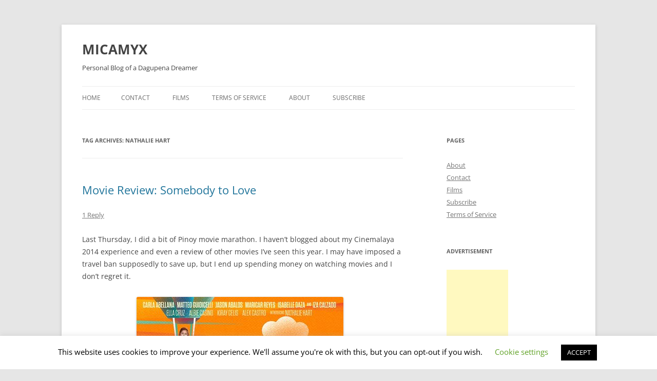

--- FILE ---
content_type: text/html; charset=UTF-8
request_url: http://micamyx.com/tag/nathalie-hart/
body_size: 13213
content:
<!DOCTYPE html>
<html lang="en-US">
<head>
<meta charset="UTF-8" />
<meta name="viewport" content="width=device-width, initial-scale=1.0" />
<title>Nathalie Hart | MICAMYX</title>
<link rel="profile" href="https://gmpg.org/xfn/11" />
<link rel="pingback" href="http://micamyx.com/xmlrpc.php">
<meta name='robots' content='max-image-preview:large' />
<link rel='dns-prefetch' href='//s.w.org' />
<link rel="alternate" type="application/rss+xml" title="MICAMYX &raquo; Feed" href="http://micamyx.com/feed/" />
<link rel="alternate" type="application/rss+xml" title="MICAMYX &raquo; Comments Feed" href="http://micamyx.com/comments/feed/" />
<link rel="alternate" type="application/rss+xml" title="MICAMYX &raquo; Nathalie Hart Tag Feed" href="http://micamyx.com/tag/nathalie-hart/feed/" />
<script type="text/javascript">
window._wpemojiSettings = {"baseUrl":"https:\/\/s.w.org\/images\/core\/emoji\/14.0.0\/72x72\/","ext":".png","svgUrl":"https:\/\/s.w.org\/images\/core\/emoji\/14.0.0\/svg\/","svgExt":".svg","source":{"concatemoji":"http:\/\/micamyx.com\/wp-includes\/js\/wp-emoji-release.min.js?ver=6.0.11"}};
/*! This file is auto-generated */
!function(e,a,t){var n,r,o,i=a.createElement("canvas"),p=i.getContext&&i.getContext("2d");function s(e,t){var a=String.fromCharCode,e=(p.clearRect(0,0,i.width,i.height),p.fillText(a.apply(this,e),0,0),i.toDataURL());return p.clearRect(0,0,i.width,i.height),p.fillText(a.apply(this,t),0,0),e===i.toDataURL()}function c(e){var t=a.createElement("script");t.src=e,t.defer=t.type="text/javascript",a.getElementsByTagName("head")[0].appendChild(t)}for(o=Array("flag","emoji"),t.supports={everything:!0,everythingExceptFlag:!0},r=0;r<o.length;r++)t.supports[o[r]]=function(e){if(!p||!p.fillText)return!1;switch(p.textBaseline="top",p.font="600 32px Arial",e){case"flag":return s([127987,65039,8205,9895,65039],[127987,65039,8203,9895,65039])?!1:!s([55356,56826,55356,56819],[55356,56826,8203,55356,56819])&&!s([55356,57332,56128,56423,56128,56418,56128,56421,56128,56430,56128,56423,56128,56447],[55356,57332,8203,56128,56423,8203,56128,56418,8203,56128,56421,8203,56128,56430,8203,56128,56423,8203,56128,56447]);case"emoji":return!s([129777,127995,8205,129778,127999],[129777,127995,8203,129778,127999])}return!1}(o[r]),t.supports.everything=t.supports.everything&&t.supports[o[r]],"flag"!==o[r]&&(t.supports.everythingExceptFlag=t.supports.everythingExceptFlag&&t.supports[o[r]]);t.supports.everythingExceptFlag=t.supports.everythingExceptFlag&&!t.supports.flag,t.DOMReady=!1,t.readyCallback=function(){t.DOMReady=!0},t.supports.everything||(n=function(){t.readyCallback()},a.addEventListener?(a.addEventListener("DOMContentLoaded",n,!1),e.addEventListener("load",n,!1)):(e.attachEvent("onload",n),a.attachEvent("onreadystatechange",function(){"complete"===a.readyState&&t.readyCallback()})),(e=t.source||{}).concatemoji?c(e.concatemoji):e.wpemoji&&e.twemoji&&(c(e.twemoji),c(e.wpemoji)))}(window,document,window._wpemojiSettings);
</script>
<style type="text/css">
img.wp-smiley,
img.emoji {
	display: inline !important;
	border: none !important;
	box-shadow: none !important;
	height: 1em !important;
	width: 1em !important;
	margin: 0 0.07em !important;
	vertical-align: -0.1em !important;
	background: none !important;
	padding: 0 !important;
}
</style>
	<link rel='stylesheet' id='wp-block-library-css'  href='http://micamyx.com/wp-includes/css/dist/block-library/style.min.css?ver=6.0.11' type='text/css' media='all' />
<style id='wp-block-library-theme-inline-css' type='text/css'>
.wp-block-audio figcaption{color:#555;font-size:13px;text-align:center}.is-dark-theme .wp-block-audio figcaption{color:hsla(0,0%,100%,.65)}.wp-block-code{border:1px solid #ccc;border-radius:4px;font-family:Menlo,Consolas,monaco,monospace;padding:.8em 1em}.wp-block-embed figcaption{color:#555;font-size:13px;text-align:center}.is-dark-theme .wp-block-embed figcaption{color:hsla(0,0%,100%,.65)}.blocks-gallery-caption{color:#555;font-size:13px;text-align:center}.is-dark-theme .blocks-gallery-caption{color:hsla(0,0%,100%,.65)}.wp-block-image figcaption{color:#555;font-size:13px;text-align:center}.is-dark-theme .wp-block-image figcaption{color:hsla(0,0%,100%,.65)}.wp-block-pullquote{border-top:4px solid;border-bottom:4px solid;margin-bottom:1.75em;color:currentColor}.wp-block-pullquote__citation,.wp-block-pullquote cite,.wp-block-pullquote footer{color:currentColor;text-transform:uppercase;font-size:.8125em;font-style:normal}.wp-block-quote{border-left:.25em solid;margin:0 0 1.75em;padding-left:1em}.wp-block-quote cite,.wp-block-quote footer{color:currentColor;font-size:.8125em;position:relative;font-style:normal}.wp-block-quote.has-text-align-right{border-left:none;border-right:.25em solid;padding-left:0;padding-right:1em}.wp-block-quote.has-text-align-center{border:none;padding-left:0}.wp-block-quote.is-large,.wp-block-quote.is-style-large,.wp-block-quote.is-style-plain{border:none}.wp-block-search .wp-block-search__label{font-weight:700}:where(.wp-block-group.has-background){padding:1.25em 2.375em}.wp-block-separator.has-css-opacity{opacity:.4}.wp-block-separator{border:none;border-bottom:2px solid;margin-left:auto;margin-right:auto}.wp-block-separator.has-alpha-channel-opacity{opacity:1}.wp-block-separator:not(.is-style-wide):not(.is-style-dots){width:100px}.wp-block-separator.has-background:not(.is-style-dots){border-bottom:none;height:1px}.wp-block-separator.has-background:not(.is-style-wide):not(.is-style-dots){height:2px}.wp-block-table thead{border-bottom:3px solid}.wp-block-table tfoot{border-top:3px solid}.wp-block-table td,.wp-block-table th{padding:.5em;border:1px solid;word-break:normal}.wp-block-table figcaption{color:#555;font-size:13px;text-align:center}.is-dark-theme .wp-block-table figcaption{color:hsla(0,0%,100%,.65)}.wp-block-video figcaption{color:#555;font-size:13px;text-align:center}.is-dark-theme .wp-block-video figcaption{color:hsla(0,0%,100%,.65)}.wp-block-template-part.has-background{padding:1.25em 2.375em;margin-top:0;margin-bottom:0}
</style>
<style id='global-styles-inline-css' type='text/css'>
body{--wp--preset--color--black: #000000;--wp--preset--color--cyan-bluish-gray: #abb8c3;--wp--preset--color--white: #fff;--wp--preset--color--pale-pink: #f78da7;--wp--preset--color--vivid-red: #cf2e2e;--wp--preset--color--luminous-vivid-orange: #ff6900;--wp--preset--color--luminous-vivid-amber: #fcb900;--wp--preset--color--light-green-cyan: #7bdcb5;--wp--preset--color--vivid-green-cyan: #00d084;--wp--preset--color--pale-cyan-blue: #8ed1fc;--wp--preset--color--vivid-cyan-blue: #0693e3;--wp--preset--color--vivid-purple: #9b51e0;--wp--preset--color--blue: #21759b;--wp--preset--color--dark-gray: #444;--wp--preset--color--medium-gray: #9f9f9f;--wp--preset--color--light-gray: #e6e6e6;--wp--preset--gradient--vivid-cyan-blue-to-vivid-purple: linear-gradient(135deg,rgba(6,147,227,1) 0%,rgb(155,81,224) 100%);--wp--preset--gradient--light-green-cyan-to-vivid-green-cyan: linear-gradient(135deg,rgb(122,220,180) 0%,rgb(0,208,130) 100%);--wp--preset--gradient--luminous-vivid-amber-to-luminous-vivid-orange: linear-gradient(135deg,rgba(252,185,0,1) 0%,rgba(255,105,0,1) 100%);--wp--preset--gradient--luminous-vivid-orange-to-vivid-red: linear-gradient(135deg,rgba(255,105,0,1) 0%,rgb(207,46,46) 100%);--wp--preset--gradient--very-light-gray-to-cyan-bluish-gray: linear-gradient(135deg,rgb(238,238,238) 0%,rgb(169,184,195) 100%);--wp--preset--gradient--cool-to-warm-spectrum: linear-gradient(135deg,rgb(74,234,220) 0%,rgb(151,120,209) 20%,rgb(207,42,186) 40%,rgb(238,44,130) 60%,rgb(251,105,98) 80%,rgb(254,248,76) 100%);--wp--preset--gradient--blush-light-purple: linear-gradient(135deg,rgb(255,206,236) 0%,rgb(152,150,240) 100%);--wp--preset--gradient--blush-bordeaux: linear-gradient(135deg,rgb(254,205,165) 0%,rgb(254,45,45) 50%,rgb(107,0,62) 100%);--wp--preset--gradient--luminous-dusk: linear-gradient(135deg,rgb(255,203,112) 0%,rgb(199,81,192) 50%,rgb(65,88,208) 100%);--wp--preset--gradient--pale-ocean: linear-gradient(135deg,rgb(255,245,203) 0%,rgb(182,227,212) 50%,rgb(51,167,181) 100%);--wp--preset--gradient--electric-grass: linear-gradient(135deg,rgb(202,248,128) 0%,rgb(113,206,126) 100%);--wp--preset--gradient--midnight: linear-gradient(135deg,rgb(2,3,129) 0%,rgb(40,116,252) 100%);--wp--preset--duotone--dark-grayscale: url('#wp-duotone-dark-grayscale');--wp--preset--duotone--grayscale: url('#wp-duotone-grayscale');--wp--preset--duotone--purple-yellow: url('#wp-duotone-purple-yellow');--wp--preset--duotone--blue-red: url('#wp-duotone-blue-red');--wp--preset--duotone--midnight: url('#wp-duotone-midnight');--wp--preset--duotone--magenta-yellow: url('#wp-duotone-magenta-yellow');--wp--preset--duotone--purple-green: url('#wp-duotone-purple-green');--wp--preset--duotone--blue-orange: url('#wp-duotone-blue-orange');--wp--preset--font-size--small: 13px;--wp--preset--font-size--medium: 20px;--wp--preset--font-size--large: 36px;--wp--preset--font-size--x-large: 42px;}.has-black-color{color: var(--wp--preset--color--black) !important;}.has-cyan-bluish-gray-color{color: var(--wp--preset--color--cyan-bluish-gray) !important;}.has-white-color{color: var(--wp--preset--color--white) !important;}.has-pale-pink-color{color: var(--wp--preset--color--pale-pink) !important;}.has-vivid-red-color{color: var(--wp--preset--color--vivid-red) !important;}.has-luminous-vivid-orange-color{color: var(--wp--preset--color--luminous-vivid-orange) !important;}.has-luminous-vivid-amber-color{color: var(--wp--preset--color--luminous-vivid-amber) !important;}.has-light-green-cyan-color{color: var(--wp--preset--color--light-green-cyan) !important;}.has-vivid-green-cyan-color{color: var(--wp--preset--color--vivid-green-cyan) !important;}.has-pale-cyan-blue-color{color: var(--wp--preset--color--pale-cyan-blue) !important;}.has-vivid-cyan-blue-color{color: var(--wp--preset--color--vivid-cyan-blue) !important;}.has-vivid-purple-color{color: var(--wp--preset--color--vivid-purple) !important;}.has-black-background-color{background-color: var(--wp--preset--color--black) !important;}.has-cyan-bluish-gray-background-color{background-color: var(--wp--preset--color--cyan-bluish-gray) !important;}.has-white-background-color{background-color: var(--wp--preset--color--white) !important;}.has-pale-pink-background-color{background-color: var(--wp--preset--color--pale-pink) !important;}.has-vivid-red-background-color{background-color: var(--wp--preset--color--vivid-red) !important;}.has-luminous-vivid-orange-background-color{background-color: var(--wp--preset--color--luminous-vivid-orange) !important;}.has-luminous-vivid-amber-background-color{background-color: var(--wp--preset--color--luminous-vivid-amber) !important;}.has-light-green-cyan-background-color{background-color: var(--wp--preset--color--light-green-cyan) !important;}.has-vivid-green-cyan-background-color{background-color: var(--wp--preset--color--vivid-green-cyan) !important;}.has-pale-cyan-blue-background-color{background-color: var(--wp--preset--color--pale-cyan-blue) !important;}.has-vivid-cyan-blue-background-color{background-color: var(--wp--preset--color--vivid-cyan-blue) !important;}.has-vivid-purple-background-color{background-color: var(--wp--preset--color--vivid-purple) !important;}.has-black-border-color{border-color: var(--wp--preset--color--black) !important;}.has-cyan-bluish-gray-border-color{border-color: var(--wp--preset--color--cyan-bluish-gray) !important;}.has-white-border-color{border-color: var(--wp--preset--color--white) !important;}.has-pale-pink-border-color{border-color: var(--wp--preset--color--pale-pink) !important;}.has-vivid-red-border-color{border-color: var(--wp--preset--color--vivid-red) !important;}.has-luminous-vivid-orange-border-color{border-color: var(--wp--preset--color--luminous-vivid-orange) !important;}.has-luminous-vivid-amber-border-color{border-color: var(--wp--preset--color--luminous-vivid-amber) !important;}.has-light-green-cyan-border-color{border-color: var(--wp--preset--color--light-green-cyan) !important;}.has-vivid-green-cyan-border-color{border-color: var(--wp--preset--color--vivid-green-cyan) !important;}.has-pale-cyan-blue-border-color{border-color: var(--wp--preset--color--pale-cyan-blue) !important;}.has-vivid-cyan-blue-border-color{border-color: var(--wp--preset--color--vivid-cyan-blue) !important;}.has-vivid-purple-border-color{border-color: var(--wp--preset--color--vivid-purple) !important;}.has-vivid-cyan-blue-to-vivid-purple-gradient-background{background: var(--wp--preset--gradient--vivid-cyan-blue-to-vivid-purple) !important;}.has-light-green-cyan-to-vivid-green-cyan-gradient-background{background: var(--wp--preset--gradient--light-green-cyan-to-vivid-green-cyan) !important;}.has-luminous-vivid-amber-to-luminous-vivid-orange-gradient-background{background: var(--wp--preset--gradient--luminous-vivid-amber-to-luminous-vivid-orange) !important;}.has-luminous-vivid-orange-to-vivid-red-gradient-background{background: var(--wp--preset--gradient--luminous-vivid-orange-to-vivid-red) !important;}.has-very-light-gray-to-cyan-bluish-gray-gradient-background{background: var(--wp--preset--gradient--very-light-gray-to-cyan-bluish-gray) !important;}.has-cool-to-warm-spectrum-gradient-background{background: var(--wp--preset--gradient--cool-to-warm-spectrum) !important;}.has-blush-light-purple-gradient-background{background: var(--wp--preset--gradient--blush-light-purple) !important;}.has-blush-bordeaux-gradient-background{background: var(--wp--preset--gradient--blush-bordeaux) !important;}.has-luminous-dusk-gradient-background{background: var(--wp--preset--gradient--luminous-dusk) !important;}.has-pale-ocean-gradient-background{background: var(--wp--preset--gradient--pale-ocean) !important;}.has-electric-grass-gradient-background{background: var(--wp--preset--gradient--electric-grass) !important;}.has-midnight-gradient-background{background: var(--wp--preset--gradient--midnight) !important;}.has-small-font-size{font-size: var(--wp--preset--font-size--small) !important;}.has-medium-font-size{font-size: var(--wp--preset--font-size--medium) !important;}.has-large-font-size{font-size: var(--wp--preset--font-size--large) !important;}.has-x-large-font-size{font-size: var(--wp--preset--font-size--x-large) !important;}
</style>
<link rel='stylesheet' id='cookie-law-info-css'  href='http://micamyx.com/wp-content/plugins/cookie-law-info/legacy/public/css/cookie-law-info-public.css?ver=3.3.8' type='text/css' media='all' />
<link rel='stylesheet' id='cookie-law-info-gdpr-css'  href='http://micamyx.com/wp-content/plugins/cookie-law-info/legacy/public/css/cookie-law-info-gdpr.css?ver=3.3.8' type='text/css' media='all' />
<link rel='stylesheet' id='ssb-front-css-css'  href='http://micamyx.com/wp-content/plugins/simple-social-buttons/assets/css/front.css?ver=6.2.0' type='text/css' media='all' />
<link rel='stylesheet' id='twentytwelve-fonts-css'  href='http://micamyx.com/wp-content/themes/twentytwelve/fonts/font-open-sans.css?ver=20230328' type='text/css' media='all' />
<link rel='stylesheet' id='twentytwelve-style-css'  href='http://micamyx.com/wp-content/themes/twentytwelve/style.css?ver=20251202' type='text/css' media='all' />
<link rel='stylesheet' id='twentytwelve-block-style-css'  href='http://micamyx.com/wp-content/themes/twentytwelve/css/blocks.css?ver=20251031' type='text/css' media='all' />
<script type='text/javascript' src='http://micamyx.com/wp-includes/js/jquery/jquery.min.js?ver=3.6.0' id='jquery-core-js'></script>
<script type='text/javascript' src='http://micamyx.com/wp-includes/js/jquery/jquery-migrate.min.js?ver=3.3.2' id='jquery-migrate-js'></script>
<script type='text/javascript' id='cookie-law-info-js-extra'>
/* <![CDATA[ */
var Cli_Data = {"nn_cookie_ids":[],"cookielist":[],"non_necessary_cookies":[],"ccpaEnabled":"","ccpaRegionBased":"","ccpaBarEnabled":"","strictlyEnabled":["necessary","obligatoire"],"ccpaType":"gdpr","js_blocking":"","custom_integration":"","triggerDomRefresh":"","secure_cookies":""};
var cli_cookiebar_settings = {"animate_speed_hide":"500","animate_speed_show":"500","background":"#FFF","border":"#b1a6a6c2","border_on":"","button_1_button_colour":"#000","button_1_button_hover":"#000000","button_1_link_colour":"#fff","button_1_as_button":"1","button_1_new_win":"","button_2_button_colour":"#333","button_2_button_hover":"#292929","button_2_link_colour":"#444","button_2_as_button":"","button_2_hidebar":"","button_3_button_colour":"#000","button_3_button_hover":"#000000","button_3_link_colour":"#fff","button_3_as_button":"1","button_3_new_win":"","button_4_button_colour":"#000","button_4_button_hover":"#000000","button_4_link_colour":"#62a329","button_4_as_button":"","button_7_button_colour":"#61a229","button_7_button_hover":"#4e8221","button_7_link_colour":"#fff","button_7_as_button":"1","button_7_new_win":"","font_family":"inherit","header_fix":"","notify_animate_hide":"1","notify_animate_show":"","notify_div_id":"#cookie-law-info-bar","notify_position_horizontal":"right","notify_position_vertical":"bottom","scroll_close":"","scroll_close_reload":"","accept_close_reload":"","reject_close_reload":"","showagain_tab":"1","showagain_background":"#fff","showagain_border":"#000","showagain_div_id":"#cookie-law-info-again","showagain_x_position":"100px","text":"#000","show_once_yn":"","show_once":"10000","logging_on":"","as_popup":"","popup_overlay":"1","bar_heading_text":"","cookie_bar_as":"banner","popup_showagain_position":"bottom-right","widget_position":"left"};
var log_object = {"ajax_url":"http:\/\/micamyx.com\/wp-admin\/admin-ajax.php"};
/* ]]> */
</script>
<script type='text/javascript' src='http://micamyx.com/wp-content/plugins/cookie-law-info/legacy/public/js/cookie-law-info-public.js?ver=3.3.8' id='cookie-law-info-js'></script>
<link rel="https://api.w.org/" href="http://micamyx.com/wp-json/" /><link rel="alternate" type="application/json" href="http://micamyx.com/wp-json/wp/v2/tags/2170" /><link rel="EditURI" type="application/rsd+xml" title="RSD" href="http://micamyx.com/xmlrpc.php?rsd" />
<link rel="wlwmanifest" type="application/wlwmanifest+xml" href="http://micamyx.com/wp-includes/wlwmanifest.xml" /> 
<meta name="generator" content="WordPress 6.0.11" />
 <style media="screen">

		.simplesocialbuttons.simplesocialbuttons_inline .ssb-fb-like, .simplesocialbuttons.simplesocialbuttons_inline amp-facebook-like {
	  margin: ;
	}
		 /*inline margin*/
	
		.simplesocialbuttons.simplesocialbuttons_inline.simplesocial-simple-round button{
	  margin: ;
	}
	
	
	
	
	
			 /*margin-digbar*/

	
	
	
	
	
	
	
</style>

<!-- Open Graph Meta Tags generated by Simple Social Buttons 6.2.0 -->
<meta property="og:title" content="Movie Review: Somebody to Love - MICAMYX" />
<meta property="og:type" content="website" />
<meta property="og:description" content="Last Thursday, I did a bit of Pinoy movie marathon. I haven&#039;t blogged about my Cinemalaya 2014 experience and even a review of other movies I&#039;ve seen this year. I may have imposed a travel ban supposedly to save up, but I end up spending money on watching movies and I don&#039;t regret it.  Somebody to&hellip;" />
<meta property="og:url" content="http://micamyx.com/2014/08/movie-review-somebody-to-love/" />
<meta property="og:site_name" content="MICAMYX" />
<meta property="og:image" content="http://micamyx.com/wp-content/uploads/2014/08/somebody-to-love-poster.jpg" />
<meta property="og:image" content="http://micamyx.com/wp-content/uploads/2014/08/STL-Iza-Calzado-300x200.jpg" />
<meta property="og:image" content="http://micamyx.com/wp-content/uploads/2014/08/STL-Isabelle-Daza-Matteo-Guidicelli.jpg" />
<meta property="og:image" content="http://micamyx.com/wp-content/uploads/2014/08/STL-Jason-Abalos-Carla-Abellana.jpg" />
<meta name="twitter:card" content="summary_large_image" />
<meta name="twitter:description" content="Last Thursday, I did a bit of Pinoy movie marathon. I haven't blogged about my Cinemalaya 2014 experience and even a review of other movies I've seen this year. I may have imposed a travel ban supposedly to save up, but I end up spending money on watching movies and I don't regret it.  Somebody to&hellip;" />
<meta name="twitter:title" content="Movie Review: Somebody to Love - MICAMYX" />
<meta property="twitter:image" content="http://micamyx.com/wp-content/uploads/2014/08/somebody-to-love-poster.jpg" />
<meta property="twitter:image" content="http://micamyx.com/wp-content/uploads/2014/08/STL-Iza-Calzado-300x200.jpg" />
<meta property="twitter:image" content="http://micamyx.com/wp-content/uploads/2014/08/STL-Isabelle-Daza-Matteo-Guidicelli.jpg" />
<meta property="twitter:image" content="http://micamyx.com/wp-content/uploads/2014/08/STL-Jason-Abalos-Carla-Abellana.jpg" />
<style type="text/css">.recentcomments a{display:inline !important;padding:0 !important;margin:0 !important;}</style>	<style type="text/css" id="twentytwelve-header-css">
			.site-header h1 a,
		.site-header h2 {
			color: #444;
		}
		</style>
	</head>

<body class="archive tag tag-nathalie-hart tag-2170 wp-embed-responsive custom-font-enabled single-author">
<svg xmlns="http://www.w3.org/2000/svg" viewBox="0 0 0 0" width="0" height="0" focusable="false" role="none" style="visibility: hidden; position: absolute; left: -9999px; overflow: hidden;" ><defs><filter id="wp-duotone-dark-grayscale"><feColorMatrix color-interpolation-filters="sRGB" type="matrix" values=" .299 .587 .114 0 0 .299 .587 .114 0 0 .299 .587 .114 0 0 .299 .587 .114 0 0 " /><feComponentTransfer color-interpolation-filters="sRGB" ><feFuncR type="table" tableValues="0 0.49803921568627" /><feFuncG type="table" tableValues="0 0.49803921568627" /><feFuncB type="table" tableValues="0 0.49803921568627" /><feFuncA type="table" tableValues="1 1" /></feComponentTransfer><feComposite in2="SourceGraphic" operator="in" /></filter></defs></svg><svg xmlns="http://www.w3.org/2000/svg" viewBox="0 0 0 0" width="0" height="0" focusable="false" role="none" style="visibility: hidden; position: absolute; left: -9999px; overflow: hidden;" ><defs><filter id="wp-duotone-grayscale"><feColorMatrix color-interpolation-filters="sRGB" type="matrix" values=" .299 .587 .114 0 0 .299 .587 .114 0 0 .299 .587 .114 0 0 .299 .587 .114 0 0 " /><feComponentTransfer color-interpolation-filters="sRGB" ><feFuncR type="table" tableValues="0 1" /><feFuncG type="table" tableValues="0 1" /><feFuncB type="table" tableValues="0 1" /><feFuncA type="table" tableValues="1 1" /></feComponentTransfer><feComposite in2="SourceGraphic" operator="in" /></filter></defs></svg><svg xmlns="http://www.w3.org/2000/svg" viewBox="0 0 0 0" width="0" height="0" focusable="false" role="none" style="visibility: hidden; position: absolute; left: -9999px; overflow: hidden;" ><defs><filter id="wp-duotone-purple-yellow"><feColorMatrix color-interpolation-filters="sRGB" type="matrix" values=" .299 .587 .114 0 0 .299 .587 .114 0 0 .299 .587 .114 0 0 .299 .587 .114 0 0 " /><feComponentTransfer color-interpolation-filters="sRGB" ><feFuncR type="table" tableValues="0.54901960784314 0.98823529411765" /><feFuncG type="table" tableValues="0 1" /><feFuncB type="table" tableValues="0.71764705882353 0.25490196078431" /><feFuncA type="table" tableValues="1 1" /></feComponentTransfer><feComposite in2="SourceGraphic" operator="in" /></filter></defs></svg><svg xmlns="http://www.w3.org/2000/svg" viewBox="0 0 0 0" width="0" height="0" focusable="false" role="none" style="visibility: hidden; position: absolute; left: -9999px; overflow: hidden;" ><defs><filter id="wp-duotone-blue-red"><feColorMatrix color-interpolation-filters="sRGB" type="matrix" values=" .299 .587 .114 0 0 .299 .587 .114 0 0 .299 .587 .114 0 0 .299 .587 .114 0 0 " /><feComponentTransfer color-interpolation-filters="sRGB" ><feFuncR type="table" tableValues="0 1" /><feFuncG type="table" tableValues="0 0.27843137254902" /><feFuncB type="table" tableValues="0.5921568627451 0.27843137254902" /><feFuncA type="table" tableValues="1 1" /></feComponentTransfer><feComposite in2="SourceGraphic" operator="in" /></filter></defs></svg><svg xmlns="http://www.w3.org/2000/svg" viewBox="0 0 0 0" width="0" height="0" focusable="false" role="none" style="visibility: hidden; position: absolute; left: -9999px; overflow: hidden;" ><defs><filter id="wp-duotone-midnight"><feColorMatrix color-interpolation-filters="sRGB" type="matrix" values=" .299 .587 .114 0 0 .299 .587 .114 0 0 .299 .587 .114 0 0 .299 .587 .114 0 0 " /><feComponentTransfer color-interpolation-filters="sRGB" ><feFuncR type="table" tableValues="0 0" /><feFuncG type="table" tableValues="0 0.64705882352941" /><feFuncB type="table" tableValues="0 1" /><feFuncA type="table" tableValues="1 1" /></feComponentTransfer><feComposite in2="SourceGraphic" operator="in" /></filter></defs></svg><svg xmlns="http://www.w3.org/2000/svg" viewBox="0 0 0 0" width="0" height="0" focusable="false" role="none" style="visibility: hidden; position: absolute; left: -9999px; overflow: hidden;" ><defs><filter id="wp-duotone-magenta-yellow"><feColorMatrix color-interpolation-filters="sRGB" type="matrix" values=" .299 .587 .114 0 0 .299 .587 .114 0 0 .299 .587 .114 0 0 .299 .587 .114 0 0 " /><feComponentTransfer color-interpolation-filters="sRGB" ><feFuncR type="table" tableValues="0.78039215686275 1" /><feFuncG type="table" tableValues="0 0.94901960784314" /><feFuncB type="table" tableValues="0.35294117647059 0.47058823529412" /><feFuncA type="table" tableValues="1 1" /></feComponentTransfer><feComposite in2="SourceGraphic" operator="in" /></filter></defs></svg><svg xmlns="http://www.w3.org/2000/svg" viewBox="0 0 0 0" width="0" height="0" focusable="false" role="none" style="visibility: hidden; position: absolute; left: -9999px; overflow: hidden;" ><defs><filter id="wp-duotone-purple-green"><feColorMatrix color-interpolation-filters="sRGB" type="matrix" values=" .299 .587 .114 0 0 .299 .587 .114 0 0 .299 .587 .114 0 0 .299 .587 .114 0 0 " /><feComponentTransfer color-interpolation-filters="sRGB" ><feFuncR type="table" tableValues="0.65098039215686 0.40392156862745" /><feFuncG type="table" tableValues="0 1" /><feFuncB type="table" tableValues="0.44705882352941 0.4" /><feFuncA type="table" tableValues="1 1" /></feComponentTransfer><feComposite in2="SourceGraphic" operator="in" /></filter></defs></svg><svg xmlns="http://www.w3.org/2000/svg" viewBox="0 0 0 0" width="0" height="0" focusable="false" role="none" style="visibility: hidden; position: absolute; left: -9999px; overflow: hidden;" ><defs><filter id="wp-duotone-blue-orange"><feColorMatrix color-interpolation-filters="sRGB" type="matrix" values=" .299 .587 .114 0 0 .299 .587 .114 0 0 .299 .587 .114 0 0 .299 .587 .114 0 0 " /><feComponentTransfer color-interpolation-filters="sRGB" ><feFuncR type="table" tableValues="0.098039215686275 1" /><feFuncG type="table" tableValues="0 0.66274509803922" /><feFuncB type="table" tableValues="0.84705882352941 0.41960784313725" /><feFuncA type="table" tableValues="1 1" /></feComponentTransfer><feComposite in2="SourceGraphic" operator="in" /></filter></defs></svg><div id="page" class="hfeed site">
	<a class="screen-reader-text skip-link" href="#content">Skip to content</a>
	<header id="masthead" class="site-header">
		<hgroup>
							<h1 class="site-title"><a href="http://micamyx.com/" rel="home" >MICAMYX</a></h1>
								<h2 class="site-description">Personal Blog of a Dagupena Dreamer</h2>
					</hgroup>

		<nav id="site-navigation" class="main-navigation">
			<button class="menu-toggle">Menu</button>
			<div class="nav-menu"><ul>
<li ><a href="http://micamyx.com/">Home</a></li><li class="page_item page-item-2175"><a href="http://micamyx.com/contact/">Contact</a></li>
<li class="page_item page-item-2216"><a href="http://micamyx.com/films/">Films</a></li>
<li class="page_item page-item-3106"><a href="http://micamyx.com/terms-of-service/">Terms of Service</a></li>
<li class="page_item page-item-2"><a href="http://micamyx.com/about/">About</a></li>
<li class="page_item page-item-736"><a href="http://micamyx.com/subscribe/">Subscribe</a></li>
</ul></div>
		</nav><!-- #site-navigation -->

			</header><!-- #masthead -->

	<div id="main" class="wrapper">

	<section id="primary" class="site-content">
		<div id="content" role="main">

					<header class="archive-header">
				<h1 class="archive-title">
				Tag Archives: <span>Nathalie Hart</span>				</h1>

						</header><!-- .archive-header -->

			
	<article id="post-5798" class="post-5798 post type-post status-publish format-standard hentry category-movies tag-carla-abellana tag-ella-cruz tag-isabelle-daza tag-iza-calzado tag-jason-abalos tag-kiray-celis tag-matteo-guidicelli tag-movie-review tag-nathalie-hart tag-somebody-to-love">
				<header class="entry-header">
			
						<h1 class="entry-title">
				<a href="http://micamyx.com/2014/08/movie-review-somebody-to-love/" rel="bookmark">Movie Review: Somebody to Love</a>
			</h1>
										<div class="comments-link">
					<a href="http://micamyx.com/2014/08/movie-review-somebody-to-love/#comments">1 Reply</a>				</div><!-- .comments-link -->
					</header><!-- .entry-header -->

				<div class="entry-content">
			<p>Last Thursday, I did a bit of Pinoy movie marathon. I haven&#8217;t blogged about my Cinemalaya 2014 experience and even a review of other movies I&#8217;ve seen this year. I may have imposed a travel ban supposedly to save up, but I end up spending money on watching movies and I don&#8217;t regret it.</p>
<div id="attachment_5801" style="width: 413px" class="wp-caption aligncenter"><a href="http://micamyx.com/wp-content/uploads/2014/08/somebody-to-love-poster.jpg"><img aria-describedby="caption-attachment-5801" class="size-full wp-image-5801" src="http://micamyx.com/wp-content/uploads/2014/08/somebody-to-love-poster.jpg" alt="Somebody to Love Movie Poster " width="403" height="537" srcset="http://micamyx.com/wp-content/uploads/2014/08/somebody-to-love-poster.jpg 403w, http://micamyx.com/wp-content/uploads/2014/08/somebody-to-love-poster-225x300.jpg 225w" sizes="(max-width: 403px) 100vw, 403px" /></a><p id="caption-attachment-5801" class="wp-caption-text">Somebody to Love Movie Poster</p></div>
<p><strong>Somebody to Love</strong> is a star-studded romantic-comedy film under Regal Films. The main reason why I went to the cinema is the director. I&#8217;m a big fan of Jose Javier Reyes&#8217; chick flicks and I consider &#8216;One Night Only&#8217; as an underrated film.</p>
<p>The movie takes place in a span of one week. It&#8217;s a story of different people looking for love.</p>
<div id="attachment_5802" style="width: 310px" class="wp-caption aligncenter"><a href="http://micamyx.com/wp-content/uploads/2014/08/STL-Iza-Calzado.jpg"><img aria-describedby="caption-attachment-5802" loading="lazy" class="wp-image-5802 size-medium" src="http://micamyx.com/wp-content/uploads/2014/08/STL-Iza-Calzado-300x200.jpg" alt="Iza Calzado as Marga Castro " width="300" height="200" srcset="http://micamyx.com/wp-content/uploads/2014/08/STL-Iza-Calzado-300x200.jpg 300w, http://micamyx.com/wp-content/uploads/2014/08/STL-Iza-Calzado.jpg 720w" sizes="(max-width: 300px) 100vw, 300px" /></a><p id="caption-attachment-5802" class="wp-caption-text">Iza Calzado as Marga Castro</p></div>
<p><strong>Iza Calzado</strong> as Marga Castro is my favorite in the movie. Her character reminds me of two celebrities who wouldn&#8217;t keep still unless they make it in the headlines 😉  Iza was able to portray her role with such grace yet you can see her desperation for fame and exposure too. It&#8217;s fun to watch her in this type of role. A stand-alone Marga Castro movie soon, please?</p>
<p> <a href="http://micamyx.com/2014/08/movie-review-somebody-to-love/#more-5798" class="more-link">Continue reading <span class="meta-nav">&rarr;</span></a></p>
					</div><!-- .entry-content -->
		
		<footer class="entry-meta">
			This entry was posted in <a href="http://micamyx.com/category/movies/" rel="category tag">Movies</a> and tagged <a href="http://micamyx.com/tag/carla-abellana/" rel="tag">Carla Abellana</a>, <a href="http://micamyx.com/tag/ella-cruz/" rel="tag">Ella Cruz</a>, <a href="http://micamyx.com/tag/isabelle-daza/" rel="tag">Isabelle Daza</a>, <a href="http://micamyx.com/tag/iza-calzado/" rel="tag">Iza Calzado</a>, <a href="http://micamyx.com/tag/jason-abalos/" rel="tag">Jason Abalos</a>, <a href="http://micamyx.com/tag/kiray-celis/" rel="tag">Kiray Celis</a>, <a href="http://micamyx.com/tag/matteo-guidicelli/" rel="tag">Matteo Guidicelli</a>, <a href="http://micamyx.com/tag/movie-review/" rel="tag">movie review</a>, <a href="http://micamyx.com/tag/nathalie-hart/" rel="tag">Nathalie Hart</a>, <a href="http://micamyx.com/tag/somebody-to-love/" rel="tag">Somebody to Love</a> on <a href="http://micamyx.com/2014/08/movie-review-somebody-to-love/" title="6:08 pm" rel="bookmark"><time class="entry-date" datetime="2014-08-25T18:08:29+08:00">August 25, 2014</time></a><span class="by-author"> by <span class="author vcard"><a class="url fn n" href="http://micamyx.com/author/micamyx/" title="View all posts by Micamyx" rel="author">Micamyx</a></span></span>.								</footer><!-- .entry-meta -->
	</article><!-- #post -->

		
		</div><!-- #content -->
	</section><!-- #primary -->


			<div id="secondary" class="widget-area" role="complementary">
			<aside id="pages-2" class="widget widget_pages"><h3 class="widget-title">Pages</h3>
			<ul>
				<li class="page_item page-item-2"><a href="http://micamyx.com/about/">About</a></li>
<li class="page_item page-item-2175"><a href="http://micamyx.com/contact/">Contact</a></li>
<li class="page_item page-item-2216"><a href="http://micamyx.com/films/">Films</a></li>
<li class="page_item page-item-736"><a href="http://micamyx.com/subscribe/">Subscribe</a></li>
<li class="page_item page-item-3106"><a href="http://micamyx.com/terms-of-service/">Terms of Service</a></li>
			</ul>

			</aside><aside id="text-393607431" class="widget widget_text"><h3 class="widget-title">Advertisement</h3>			<div class="textwidget"><script type="text/javascript"><!--
google_ad_client = "pub-1716830668390414";
/* 120x600, created 11/16/08 */
google_ad_slot = "0226192705";
google_ad_width = 120;
google_ad_height = 600;
//-->
</script>
<script type="text/javascript"
src="http://pagead2.googlesyndication.com/pagead/show_ads.js">
</script></div>
		</aside>
		<aside id="recent-posts-3" class="widget widget_recent_entries">
		<h3 class="widget-title">Recent Posts</h3>
		<ul>
											<li>
					<a href="http://micamyx.com/2025/07/rainy-days/">Rainy Days</a>
									</li>
											<li>
					<a href="http://micamyx.com/2023/11/saving-up-for-2025-the-bts-reunion-comeback-plan/">Saving Up for 2025: The BTS Reunion Comeback Plan</a>
									</li>
											<li>
					<a href="http://micamyx.com/2022/10/have-fun-learning-music-by-playing-games/">Have Fun Learning Music by Playing Games</a>
									</li>
											<li>
					<a href="http://micamyx.com/2022/10/random-thoughts-on-handling-money/">Random Thoughts on Handling Money</a>
									</li>
											<li>
					<a href="http://micamyx.com/2022/07/5-car-arcade-games-you-can-play/">5 Car Arcade Games You Can Play</a>
									</li>
											<li>
					<a href="http://micamyx.com/2022/05/how-to-make-the-most-out-of-your-home-office/">How to Make the Most Out of Your Home Office</a>
									</li>
											<li>
					<a href="http://micamyx.com/2022/04/florida-cities-you-should-consider-when-retiring/">Florida Cities You Should Consider when Retiring</a>
									</li>
											<li>
					<a href="http://micamyx.com/2022/01/on-becoming-physically-fit-and-more-mindful-with-my-health/">On becoming physically fit and more mindful with my health</a>
									</li>
											<li>
					<a href="http://micamyx.com/2021/12/how-playing-games-can-help-you-relax/">How Playing Games Can Help You Relax</a>
									</li>
											<li>
					<a href="http://micamyx.com/2021/11/5-things-new-homeowners-do-that-you-should-avoid/">5 Things New Homeowners Do That You Should Avoid</a>
									</li>
					</ul>

		</aside><aside id="recent-comments-2" class="widget widget_recent_comments"><h3 class="widget-title">Recent Comments</h3><ul id="recentcomments"><li class="recentcomments"><span class="comment-author-link">Anonymous</span> on <a href="http://micamyx.com/2009/09/the-evolution-of-kuya-bunso-a-jehzeel-laurente-photostory/comment-page-1/#comment-37307">The Evolution of Kuya Bunso &#8211; A Jehzeel Laurente Photostory</a></li><li class="recentcomments"><span class="comment-author-link">Sarah.L</span> on <a href="http://micamyx.com/2012/08/how-geri-halliwell-broke-my-heart/comment-page-1/#comment-36200">How Geri Halliwell Broke My Heart</a></li><li class="recentcomments"><span class="comment-author-link">Sarah.L</span> on <a href="http://micamyx.com/2019/01/the-underrated-liberation-album-of-christina-aguilera/comment-page-1/#comment-36199">The Underrated &#8216;Liberation&#8217; album of Christina Aguilera</a></li><li class="recentcomments"><span class="comment-author-link">Sarah.L</span> on <a href="http://micamyx.com/2019/03/baby-spice-please-dont-stop-emma-bunton-what-took-you-so-long/comment-page-1/#comment-36198">BABY SPICE, Please Don’t Stop: Emma Bunton, What Took You So Long?</a></li><li class="recentcomments"><span class="comment-author-link"><a href='https://www.jaydj.net' rel='external nofollow ugc' class='url'>JayDJ</a></span> on <a href="http://micamyx.com/2008/11/the-nyok-syndrome/comment-page-1/#comment-33857">The Nyok Syndrome</a></li></ul></aside><aside id="archives-2" class="widget widget_archive"><h3 class="widget-title">Archives</h3>		<label class="screen-reader-text" for="archives-dropdown-2">Archives</label>
		<select id="archives-dropdown-2" name="archive-dropdown">
			
			<option value="">Select Month</option>
				<option value='http://micamyx.com/2025/07/'> July 2025 </option>
	<option value='http://micamyx.com/2023/11/'> November 2023 </option>
	<option value='http://micamyx.com/2022/10/'> October 2022 </option>
	<option value='http://micamyx.com/2022/07/'> July 2022 </option>
	<option value='http://micamyx.com/2022/05/'> May 2022 </option>
	<option value='http://micamyx.com/2022/04/'> April 2022 </option>
	<option value='http://micamyx.com/2022/01/'> January 2022 </option>
	<option value='http://micamyx.com/2021/12/'> December 2021 </option>
	<option value='http://micamyx.com/2021/11/'> November 2021 </option>
	<option value='http://micamyx.com/2021/07/'> July 2021 </option>
	<option value='http://micamyx.com/2020/07/'> July 2020 </option>
	<option value='http://micamyx.com/2020/06/'> June 2020 </option>
	<option value='http://micamyx.com/2020/05/'> May 2020 </option>
	<option value='http://micamyx.com/2020/04/'> April 2020 </option>
	<option value='http://micamyx.com/2020/02/'> February 2020 </option>
	<option value='http://micamyx.com/2019/12/'> December 2019 </option>
	<option value='http://micamyx.com/2019/10/'> October 2019 </option>
	<option value='http://micamyx.com/2019/09/'> September 2019 </option>
	<option value='http://micamyx.com/2019/06/'> June 2019 </option>
	<option value='http://micamyx.com/2019/03/'> March 2019 </option>
	<option value='http://micamyx.com/2019/01/'> January 2019 </option>
	<option value='http://micamyx.com/2018/09/'> September 2018 </option>
	<option value='http://micamyx.com/2018/04/'> April 2018 </option>
	<option value='http://micamyx.com/2017/09/'> September 2017 </option>
	<option value='http://micamyx.com/2017/08/'> August 2017 </option>
	<option value='http://micamyx.com/2017/05/'> May 2017 </option>
	<option value='http://micamyx.com/2017/03/'> March 2017 </option>
	<option value='http://micamyx.com/2016/11/'> November 2016 </option>
	<option value='http://micamyx.com/2016/10/'> October 2016 </option>
	<option value='http://micamyx.com/2016/07/'> July 2016 </option>
	<option value='http://micamyx.com/2016/06/'> June 2016 </option>
	<option value='http://micamyx.com/2016/04/'> April 2016 </option>
	<option value='http://micamyx.com/2016/03/'> March 2016 </option>
	<option value='http://micamyx.com/2015/12/'> December 2015 </option>
	<option value='http://micamyx.com/2015/06/'> June 2015 </option>
	<option value='http://micamyx.com/2014/09/'> September 2014 </option>
	<option value='http://micamyx.com/2014/08/'> August 2014 </option>
	<option value='http://micamyx.com/2014/07/'> July 2014 </option>
	<option value='http://micamyx.com/2014/05/'> May 2014 </option>
	<option value='http://micamyx.com/2014/04/'> April 2014 </option>
	<option value='http://micamyx.com/2014/03/'> March 2014 </option>
	<option value='http://micamyx.com/2014/01/'> January 2014 </option>
	<option value='http://micamyx.com/2013/12/'> December 2013 </option>
	<option value='http://micamyx.com/2013/11/'> November 2013 </option>
	<option value='http://micamyx.com/2013/10/'> October 2013 </option>
	<option value='http://micamyx.com/2013/09/'> September 2013 </option>
	<option value='http://micamyx.com/2013/08/'> August 2013 </option>
	<option value='http://micamyx.com/2013/07/'> July 2013 </option>
	<option value='http://micamyx.com/2013/06/'> June 2013 </option>
	<option value='http://micamyx.com/2013/05/'> May 2013 </option>
	<option value='http://micamyx.com/2013/04/'> April 2013 </option>
	<option value='http://micamyx.com/2013/03/'> March 2013 </option>
	<option value='http://micamyx.com/2013/02/'> February 2013 </option>
	<option value='http://micamyx.com/2013/01/'> January 2013 </option>
	<option value='http://micamyx.com/2012/12/'> December 2012 </option>
	<option value='http://micamyx.com/2012/11/'> November 2012 </option>
	<option value='http://micamyx.com/2012/10/'> October 2012 </option>
	<option value='http://micamyx.com/2012/09/'> September 2012 </option>
	<option value='http://micamyx.com/2012/08/'> August 2012 </option>
	<option value='http://micamyx.com/2012/07/'> July 2012 </option>
	<option value='http://micamyx.com/2012/06/'> June 2012 </option>
	<option value='http://micamyx.com/2012/05/'> May 2012 </option>
	<option value='http://micamyx.com/2012/04/'> April 2012 </option>
	<option value='http://micamyx.com/2012/03/'> March 2012 </option>
	<option value='http://micamyx.com/2012/02/'> February 2012 </option>
	<option value='http://micamyx.com/2012/01/'> January 2012 </option>
	<option value='http://micamyx.com/2011/12/'> December 2011 </option>
	<option value='http://micamyx.com/2011/11/'> November 2011 </option>
	<option value='http://micamyx.com/2011/10/'> October 2011 </option>
	<option value='http://micamyx.com/2011/09/'> September 2011 </option>
	<option value='http://micamyx.com/2011/08/'> August 2011 </option>
	<option value='http://micamyx.com/2011/07/'> July 2011 </option>
	<option value='http://micamyx.com/2011/06/'> June 2011 </option>
	<option value='http://micamyx.com/2011/05/'> May 2011 </option>
	<option value='http://micamyx.com/2011/04/'> April 2011 </option>
	<option value='http://micamyx.com/2011/03/'> March 2011 </option>
	<option value='http://micamyx.com/2011/02/'> February 2011 </option>
	<option value='http://micamyx.com/2011/01/'> January 2011 </option>
	<option value='http://micamyx.com/2010/12/'> December 2010 </option>
	<option value='http://micamyx.com/2010/11/'> November 2010 </option>
	<option value='http://micamyx.com/2010/10/'> October 2010 </option>
	<option value='http://micamyx.com/2010/09/'> September 2010 </option>
	<option value='http://micamyx.com/2010/08/'> August 2010 </option>
	<option value='http://micamyx.com/2010/07/'> July 2010 </option>
	<option value='http://micamyx.com/2010/06/'> June 2010 </option>
	<option value='http://micamyx.com/2010/05/'> May 2010 </option>
	<option value='http://micamyx.com/2010/04/'> April 2010 </option>
	<option value='http://micamyx.com/2010/03/'> March 2010 </option>
	<option value='http://micamyx.com/2010/02/'> February 2010 </option>
	<option value='http://micamyx.com/2010/01/'> January 2010 </option>
	<option value='http://micamyx.com/2009/12/'> December 2009 </option>
	<option value='http://micamyx.com/2009/11/'> November 2009 </option>
	<option value='http://micamyx.com/2009/10/'> October 2009 </option>
	<option value='http://micamyx.com/2009/09/'> September 2009 </option>
	<option value='http://micamyx.com/2009/08/'> August 2009 </option>
	<option value='http://micamyx.com/2009/07/'> July 2009 </option>
	<option value='http://micamyx.com/2009/06/'> June 2009 </option>
	<option value='http://micamyx.com/2009/05/'> May 2009 </option>
	<option value='http://micamyx.com/2009/04/'> April 2009 </option>
	<option value='http://micamyx.com/2009/03/'> March 2009 </option>
	<option value='http://micamyx.com/2009/02/'> February 2009 </option>
	<option value='http://micamyx.com/2009/01/'> January 2009 </option>
	<option value='http://micamyx.com/2008/12/'> December 2008 </option>
	<option value='http://micamyx.com/2008/11/'> November 2008 </option>
	<option value='http://micamyx.com/2008/10/'> October 2008 </option>
	<option value='http://micamyx.com/2008/09/'> September 2008 </option>

		</select>

<script type="text/javascript">
/* <![CDATA[ */
(function() {
	var dropdown = document.getElementById( "archives-dropdown-2" );
	function onSelectChange() {
		if ( dropdown.options[ dropdown.selectedIndex ].value !== '' ) {
			document.location.href = this.options[ this.selectedIndex ].value;
		}
	}
	dropdown.onchange = onSelectChange;
})();
/* ]]> */
</script>
			</aside><aside id="text-507922914" class="widget widget_text"><h3 class="widget-title">Travel with Me!</h3>			<div class="textwidget"><a href="http://www.senyorita.net"><img src="http://micamyx.com/wp-content/uploads/2011/06/Sabang.gif" height=:200" width="180"></a>
<BR>
</div>
		</aside><aside id="text-507922916" class="widget widget_text"><h3 class="widget-title">PBA </h3>			<div class="textwidget"><a href="http://www.philippineblogawards.com.ph/winners/2009-winners/"><img src="http://micamyx.com/wp-content/uploads/2010/08/PBA09Badge-mica.jpg"></a>
<BR>
<a href="http://www.philippineblogawards.com.ph"><img src="http://micamyx.com/wp-content/uploads/2010/12/fin_personal_150.jpg"></a></div>
		</aside><aside id="text-507922915" class="widget widget_text"><h3 class="widget-title">Facebook!</h3>			<div class="textwidget"><iframe src="http://www.facebook.com/plugins/likebox.php?id=323634079227&amp;width=200&amp;connections=10&amp;stream=false&amp;header=false&amp;height=255" scrolling="no" frameborder="0" style="border:none; overflow:hidden; width:100%; height:255px;" allowTransparency="true"></iframe></div>
		</aside><aside id="categories-393586021" class="widget widget_categories"><h3 class="widget-title">Categories</h3>
			<ul>
					<li class="cat-item cat-item-70"><a href="http://micamyx.com/category/announcements/">Announcements</a>
</li>
	<li class="cat-item cat-item-142"><a href="http://micamyx.com/category/appliances/">Appliances</a>
</li>
	<li class="cat-item cat-item-8"><a href="http://micamyx.com/category/beauty/">Beauty</a>
</li>
	<li class="cat-item cat-item-5"><a href="http://micamyx.com/category/blog-events/">Blog Events</a>
</li>
	<li class="cat-item cat-item-54"><a href="http://micamyx.com/category/bloggers/">Bloggers</a>
</li>
	<li class="cat-item cat-item-1632"><a href="http://micamyx.com/category/business/">Business</a>
</li>
	<li class="cat-item cat-item-109"><a href="http://micamyx.com/category/celebrations/">Celebrations</a>
</li>
	<li class="cat-item cat-item-188"><a href="http://micamyx.com/category/childhood/">Childhood</a>
</li>
	<li class="cat-item cat-item-562"><a href="http://micamyx.com/category/contests/">Contests</a>
</li>
	<li class="cat-item cat-item-1740"><a href="http://micamyx.com/category/conversations-2/">Conversations</a>
</li>
	<li class="cat-item cat-item-19"><a href="http://micamyx.com/category/emo/">EMO</a>
</li>
	<li class="cat-item cat-item-9"><a href="http://micamyx.com/category/events/">Events</a>
</li>
	<li class="cat-item cat-item-17"><a href="http://micamyx.com/category/family/">Family</a>
</li>
	<li class="cat-item cat-item-161"><a href="http://micamyx.com/category/farewell/">Farewell</a>
</li>
	<li class="cat-item cat-item-57"><a href="http://micamyx.com/category/fashion/">Fashion</a>
</li>
	<li class="cat-item cat-item-523"><a href="http://micamyx.com/category/film-making/">Film Making</a>
</li>
	<li class="cat-item cat-item-91"><a href="http://micamyx.com/category/foodie/">Foodie</a>
</li>
	<li class="cat-item cat-item-37"><a href="http://micamyx.com/category/cause/">For a Cause</a>
</li>
	<li class="cat-item cat-item-97"><a href="http://micamyx.com/category/friends/">Friends</a>
</li>
	<li class="cat-item cat-item-68"><a href="http://micamyx.com/category/fun/">Fun</a>
</li>
	<li class="cat-item cat-item-2358"><a href="http://micamyx.com/category/health-and-fitness/">Health and Fitness</a>
</li>
	<li class="cat-item cat-item-45"><a href="http://micamyx.com/category/life-in-general/">Life in General</a>
</li>
	<li class="cat-item cat-item-18"><a href="http://micamyx.com/category/love/">Love</a>
</li>
	<li class="cat-item cat-item-76"><a href="http://micamyx.com/category/men/">Men</a>
</li>
	<li class="cat-item cat-item-209"><a href="http://micamyx.com/category/movies/">Movies</a>
</li>
	<li class="cat-item cat-item-22"><a href="http://micamyx.com/category/music/">Music</a>
</li>
	<li class="cat-item cat-item-66"><a href="http://micamyx.com/category/nightlife/">Nightlife</a>
</li>
	<li class="cat-item cat-item-2053"><a href="http://micamyx.com/category/performing-arts/">Performing Arts</a>
</li>
	<li class="cat-item cat-item-426"><a href="http://micamyx.com/category/podcast/">Podcast</a>
</li>
	<li class="cat-item cat-item-525"><a href="http://micamyx.com/category/projects/">Projects</a>
</li>
	<li class="cat-item cat-item-851"><a href="http://micamyx.com/category/promos/">Promos</a>
</li>
	<li class="cat-item cat-item-1712"><a href="http://micamyx.com/category/quirky/">Quirky</a>
</li>
	<li class="cat-item cat-item-49"><a href="http://micamyx.com/category/random/">Random</a>
</li>
	<li class="cat-item cat-item-83"><a href="http://micamyx.com/category/recognitions/">Recognitions</a>
</li>
	<li class="cat-item cat-item-48"><a href="http://micamyx.com/category/school/">School</a>
</li>
	<li class="cat-item cat-item-367"><a href="http://micamyx.com/category/seo/">SEO</a>
</li>
	<li class="cat-item cat-item-435"><a href="http://micamyx.com/category/technology/">Technology</a>
</li>
	<li class="cat-item cat-item-7"><a href="http://micamyx.com/category/travel/">Travel</a>
</li>
	<li class="cat-item cat-item-1466"><a href="http://micamyx.com/category/tribute/">Tribute</a>
</li>
	<li class="cat-item cat-item-21"><a href="http://micamyx.com/category/tv-shows/">TV Shows</a>
</li>
	<li class="cat-item cat-item-1"><a href="http://micamyx.com/category/uncategorized/">Uncategorized</a>
</li>
	<li class="cat-item cat-item-71"><a href="http://micamyx.com/category/websites/">Websites</a>
</li>
	<li class="cat-item cat-item-238"><a href="http://micamyx.com/category/women/">Women</a>
</li>
	<li class="cat-item cat-item-254"><a href="http://micamyx.com/category/workplace/">workplace</a>
</li>
	<li class="cat-item cat-item-164"><a href="http://micamyx.com/category/year-ender/">Year Ender</a>
</li>
			</ul>

			</aside>		</div><!-- #secondary -->
		</div><!-- #main .wrapper -->
	<footer id="colophon" role="contentinfo">
		<div class="site-info">
									<a href="https://wordpress.org/" class="imprint" title="Semantic Personal Publishing Platform">
				Proudly powered by WordPress			</a>
		</div><!-- .site-info -->
	</footer><!-- #colophon -->
</div><!-- #page -->

<!--googleoff: all--><div id="cookie-law-info-bar" data-nosnippet="true"><span>This website uses cookies to improve your experience. We'll assume you're ok with this, but you can opt-out if you wish. <a role='button' class="cli_settings_button" style="margin:5px 20px 5px 20px">Cookie settings</a><a role='button' data-cli_action="accept" id="cookie_action_close_header" class="medium cli-plugin-button cli-plugin-main-button cookie_action_close_header cli_action_button wt-cli-accept-btn" style="margin:5px">ACCEPT</a></span></div><div id="cookie-law-info-again" data-nosnippet="true"><span id="cookie_hdr_showagain">Privacy &amp; Cookies Policy</span></div><div class="cli-modal" data-nosnippet="true" id="cliSettingsPopup" tabindex="-1" role="dialog" aria-labelledby="cliSettingsPopup" aria-hidden="true">
  <div class="cli-modal-dialog" role="document">
	<div class="cli-modal-content cli-bar-popup">
		  <button type="button" class="cli-modal-close" id="cliModalClose">
			<svg class="" viewBox="0 0 24 24"><path d="M19 6.41l-1.41-1.41-5.59 5.59-5.59-5.59-1.41 1.41 5.59 5.59-5.59 5.59 1.41 1.41 5.59-5.59 5.59 5.59 1.41-1.41-5.59-5.59z"></path><path d="M0 0h24v24h-24z" fill="none"></path></svg>
			<span class="wt-cli-sr-only">Close</span>
		  </button>
		  <div class="cli-modal-body">
			<div class="cli-container-fluid cli-tab-container">
	<div class="cli-row">
		<div class="cli-col-12 cli-align-items-stretch cli-px-0">
			<div class="cli-privacy-overview">
				<h4>Privacy Overview</h4>				<div class="cli-privacy-content">
					<div class="cli-privacy-content-text">This website uses cookies to improve your experience while you navigate through the website. Out of these cookies, the cookies that are categorized as necessary are stored on your browser as they are essential for the working of basic functionalities of the website. We also use third-party cookies that help us analyze and understand how you use this website. These cookies will be stored in your browser only with your consent. You also have the option to opt-out of these cookies. But opting out of some of these cookies may have an effect on your browsing experience.</div>
				</div>
				<a class="cli-privacy-readmore" aria-label="Show more" role="button" data-readmore-text="Show more" data-readless-text="Show less"></a>			</div>
		</div>
		<div class="cli-col-12 cli-align-items-stretch cli-px-0 cli-tab-section-container">
												<div class="cli-tab-section">
						<div class="cli-tab-header">
							<a role="button" tabindex="0" class="cli-nav-link cli-settings-mobile" data-target="necessary" data-toggle="cli-toggle-tab">
								Necessary							</a>
															<div class="wt-cli-necessary-checkbox">
									<input type="checkbox" class="cli-user-preference-checkbox"  id="wt-cli-checkbox-necessary" data-id="checkbox-necessary" checked="checked"  />
									<label class="form-check-label" for="wt-cli-checkbox-necessary">Necessary</label>
								</div>
								<span class="cli-necessary-caption">Always Enabled</span>
													</div>
						<div class="cli-tab-content">
							<div class="cli-tab-pane cli-fade" data-id="necessary">
								<div class="wt-cli-cookie-description">
									Necessary cookies are absolutely essential for the website to function properly. This category only includes cookies that ensures basic functionalities and security features of the website. These cookies do not store any personal information.								</div>
							</div>
						</div>
					</div>
																	<div class="cli-tab-section">
						<div class="cli-tab-header">
							<a role="button" tabindex="0" class="cli-nav-link cli-settings-mobile" data-target="non-necessary" data-toggle="cli-toggle-tab">
								Non-necessary							</a>
															<div class="cli-switch">
									<input type="checkbox" id="wt-cli-checkbox-non-necessary" class="cli-user-preference-checkbox"  data-id="checkbox-non-necessary" checked='checked' />
									<label for="wt-cli-checkbox-non-necessary" class="cli-slider" data-cli-enable="Enabled" data-cli-disable="Disabled"><span class="wt-cli-sr-only">Non-necessary</span></label>
								</div>
													</div>
						<div class="cli-tab-content">
							<div class="cli-tab-pane cli-fade" data-id="non-necessary">
								<div class="wt-cli-cookie-description">
									Any cookies that may not be particularly necessary for the website to function and is used specifically to collect user personal data via analytics, ads, other embedded contents are termed as non-necessary cookies. It is mandatory to procure user consent prior to running these cookies on your website.								</div>
							</div>
						</div>
					</div>
										</div>
	</div>
</div>
		  </div>
		  <div class="cli-modal-footer">
			<div class="wt-cli-element cli-container-fluid cli-tab-container">
				<div class="cli-row">
					<div class="cli-col-12 cli-align-items-stretch cli-px-0">
						<div class="cli-tab-footer wt-cli-privacy-overview-actions">
						
															<a id="wt-cli-privacy-save-btn" role="button" tabindex="0" data-cli-action="accept" class="wt-cli-privacy-btn cli_setting_save_button wt-cli-privacy-accept-btn cli-btn">SAVE &amp; ACCEPT</a>
													</div>
						
					</div>
				</div>
			</div>
		</div>
	</div>
  </div>
</div>
<div class="cli-modal-backdrop cli-fade cli-settings-overlay"></div>
<div class="cli-modal-backdrop cli-fade cli-popupbar-overlay"></div>
<!--googleon: all-->		<div id="fb-root"></div>
		<script>(function(d, s, id) {
			var js, fjs = d.getElementsByTagName(s)[0];
			if (d.getElementById(id)) return;
			js = d.createElement(s); js.id = id;
			js.src = 'https://connect.facebook.net/en_US/sdk.js#xfbml=1&version=v2.11&appId=1158761637505872';
			fjs.parentNode.insertBefore(js, fjs);
		}(document, 'script', 'facebook-jssdk'));</script>
		<script type='text/javascript' src='http://micamyx.com/wp-content/plugins/simple-social-buttons/assets/js/frontend-blocks.js?ver=6.2.0' id='ssb-blocks-front-js-js'></script>
<script type='text/javascript' id='ssb-front-js-js-extra'>
/* <![CDATA[ */
var SSB = {"ajax_url":"http:\/\/micamyx.com\/wp-admin\/admin-ajax.php","fb_share_nonce":"cc7efb6058"};
/* ]]> */
</script>
<script type='text/javascript' src='http://micamyx.com/wp-content/plugins/simple-social-buttons/assets/js/front.js?ver=6.2.0' id='ssb-front-js-js'></script>
<script type='text/javascript' src='http://micamyx.com/wp-content/themes/twentytwelve/js/navigation.js?ver=20250303' id='twentytwelve-navigation-js'></script>
<!--stats_footer_test--><script src="http://stats.wordpress.com/e-202605.js" type="text/javascript"></script>
<script type="text/javascript">
st_go({blog:'15752024',v:'ext',post:'0'});
var load_cmc = function(){linktracker_init(15752024,0,2);};
if ( typeof addLoadEvent != 'undefined' ) addLoadEvent(load_cmc);
else load_cmc();
</script>
</body>
</html>


--- FILE ---
content_type: text/html; charset=utf-8
request_url: https://www.google.com/recaptcha/api2/aframe
body_size: 265
content:
<!DOCTYPE HTML><html><head><meta http-equiv="content-type" content="text/html; charset=UTF-8"></head><body><script nonce="hehY34Tht6kKtH6aDgn0Jw">/** Anti-fraud and anti-abuse applications only. See google.com/recaptcha */ try{var clients={'sodar':'https://pagead2.googlesyndication.com/pagead/sodar?'};window.addEventListener("message",function(a){try{if(a.source===window.parent){var b=JSON.parse(a.data);var c=clients[b['id']];if(c){var d=document.createElement('img');d.src=c+b['params']+'&rc='+(localStorage.getItem("rc::a")?sessionStorage.getItem("rc::b"):"");window.document.body.appendChild(d);sessionStorage.setItem("rc::e",parseInt(sessionStorage.getItem("rc::e")||0)+1);localStorage.setItem("rc::h",'1769674277311');}}}catch(b){}});window.parent.postMessage("_grecaptcha_ready", "*");}catch(b){}</script></body></html>